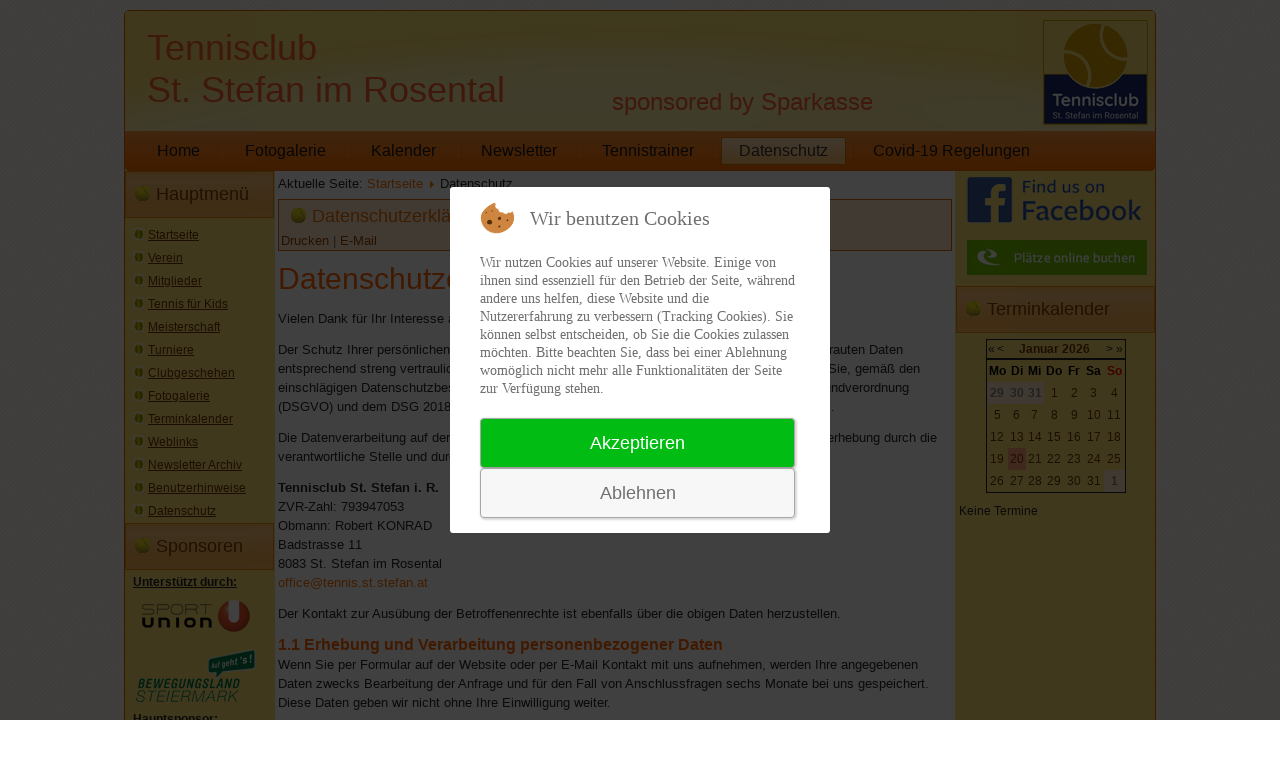

--- FILE ---
content_type: text/html; charset=utf-8
request_url: https://tennis.st.stefan.at/cms/index.php/datenschutz-top-menu
body_size: 12864
content:
<!DOCTYPE html>
<html dir="ltr" lang="de-de">

<head>
<script type="text/javascript">  (function(){   function blockCookies(disableCookies, disableLocal, disableSession){   if(disableCookies == 1){   if(!document.__defineGetter__){   Object.defineProperty(document, 'cookie',{   get: function(){ return ''; },   set: function(){ return true;}   });   }else{   var oldSetter = document.__lookupSetter__('cookie');   if(oldSetter) {   Object.defineProperty(document, 'cookie', {   get: function(){ return ''; },   set: function(v){   if(v.match(/reDimCookieHint\=/)) {   oldSetter.call(document, v);   }   return true;   }   });   }   }   var cookies = document.cookie.split(';');   for (var i = 0; i < cookies.length; i++) {   var cookie = cookies[i];   var pos = cookie.indexOf('=');   var name = '';   if(pos > -1){   name = cookie.substr(0, pos);   }else{   name = cookie;   }   if(name.match(/reDimCookieHint/)) {   document.cookie = name + '=; expires=Thu, 01 Jan 1970 00:00:00 GMT';   }   }   }   if(disableLocal == 1){   window.localStorage.clear();   window.localStorage.__proto__ = Object.create(window.Storage.prototype);   window.localStorage.__proto__.setItem = function(){ return undefined; };   }   if(disableSession == 1){   window.sessionStorage.clear();   window.sessionStorage.__proto__ = Object.create(window.Storage.prototype);   window.sessionStorage.__proto__.setItem = function(){ return undefined; };   }   }   blockCookies(1,1,1);   }());   </script>


    <base href="https://tennis.st.stefan.at/cms/index.php/datenschutz-top-menu" />
	<meta http-equiv="content-type" content="text/html; charset=utf-8" />
	<meta name="author" content="Franz Fink" />
	<meta name="description" content="Tennis, Tennisclub, St. Stefan i. R., Matchball Steiermark Trophy, Vulkanlandtennis, Vulkanland Kids und Jugendcup, Miniturnierserie, Tennis for Kids" />
	<meta name="generator" content="Joomla! - Open Source Content Management" />
	<title>Datenschutz</title>
	<link href="/cms/templates/tc_ststefan2_1/favicon.ico" rel="shortcut icon" type="image/vnd.microsoft.icon" />
	<link href="/cms/plugins/system/jce/css/content.css?98195bc1081b1a9280688f357ee74dca" rel="stylesheet" type="text/css" />
	<link href="/cms/components/com_jevents/views/alternative/assets/css/modstyle.css?3.4.50" rel="stylesheet" type="text/css" />
	<link href="/cms/media/com_jevents/css/bootstrap.css" rel="stylesheet" type="text/css" />
	<link href="/cms/media/com_jevents/css/bootstrap-responsive.css" rel="stylesheet" type="text/css" />
	<link href="https://tennis.st.stefan.at/cms/media/com_jnews/modules/css/default.css" rel="stylesheet" type="text/css" />
	<link href="/cms/plugins/system/cookiehint/css/redimstyle.css?98195bc1081b1a9280688f357ee74dca" rel="stylesheet" type="text/css" />
	<style type="text/css">
#redim-cookiehint-modal {position: fixed; top: 0; bottom: 0; left: 0; right: 0; z-index: 99998; display: flex; justify-content : center; align-items : center;}
	</style>
	<script type="application/json" class="joomla-script-options new">{"csrf.token":"51d1569f7708995ae872602785af0c66","system.paths":{"root":"\/cms","base":"\/cms"}}</script>
	<script src="/cms/media/jui/js/jquery.min.js?98195bc1081b1a9280688f357ee74dca" type="text/javascript"></script>
	<script src="/cms/media/jui/js/jquery-noconflict.js?98195bc1081b1a9280688f357ee74dca" type="text/javascript"></script>
	<script src="/cms/media/jui/js/jquery-migrate.min.js?98195bc1081b1a9280688f357ee74dca" type="text/javascript"></script>
	<script src="/cms/media/jui/js/bootstrap.min.js?98195bc1081b1a9280688f357ee74dca" type="text/javascript"></script>
	<script src="/cms/media/system/js/mootools-core.js?98195bc1081b1a9280688f357ee74dca" type="text/javascript"></script>
	<script src="/cms/media/system/js/core.js?98195bc1081b1a9280688f357ee74dca" type="text/javascript"></script>
	<script src="/cms/media/system/js/mootools-more.js?98195bc1081b1a9280688f357ee74dca" type="text/javascript"></script>
	<script src="/cms/media/system/js/caption.js?98195bc1081b1a9280688f357ee74dca" type="text/javascript"></script>
	<script src="/cms/modules/mod_jevents_cal/tmpl/alternative/assets/js/calnav.js?3.4.50" type="text/javascript"></script>
	<script type="text/javascript">
jQuery(function($){ initTooltips(); $("body").on("subform-row-add", initTooltips); function initTooltips (event, container) { container = container || document;$(container).find(".hasTooltip").tooltip({"html": true,"container": "body"});} });jQuery(function($) {
			 $('.hasTip').each(function() {
				var title = $(this).attr('title');
				if (title) {
					var parts = title.split('::', 2);
					var mtelement = document.id(this);
					mtelement.store('tip:title', parts[0]);
					mtelement.store('tip:text', parts[1]);
				}
			});
			var JTooltips = new Tips($('.hasTip').get(), {"maxTitleChars": 50,"fixed": false});
		});jQuery(window).on('load',  function() {
				new JCaption('img.caption');
			});
	</script>

    <link rel="stylesheet" href="/cms/templates/system/css/system.css" />
    <link rel="stylesheet" href="/cms/templates/system/css/general.css" />

    <!-- Created by Artisteer v4.3.0.60745 -->
    
    

    <!--[if lt IE 9]><script src="https://html5shiv.googlecode.com/svn/trunk/html5.js"></script><![endif]-->
    <link rel="stylesheet" href="/cms/templates/tc_ststefan2_1/css/template.css" media="screen" type="text/css" />
    <!--[if lte IE 7]><link rel="stylesheet" href="/cms/templates/tc_ststefan2_1/css/template.ie7.css" media="screen" /><![endif]-->

<link rel="shortcut icon" href="/cms/templates/tc_ststefan2_1/favicon.ico" type="image/x-icon" />
    <script>if ('undefined' != typeof jQuery) document._artxJQueryBackup = jQuery;</script>
    <script src="/cms/templates/tc_ststefan2_1/jquery.js"></script>
    <script>jQuery.noConflict();</script>

    <script src="/cms/templates/tc_ststefan2_1/script.js"></script>
    <script src="/cms/templates/tc_ststefan2_1/modules.js"></script>
        <script>if (document._artxJQueryBackup) jQuery = document._artxJQueryBackup;</script>
</head>
<body>

<div id="art-main">
    <div class="art-sheet clearfix">
<header class="art-header">
    <div class="art-shapes">
        <div class="art-textblock art-object1321312154">
        <div class="art-object1321312154-text-container">
        <div class="art-object1321312154-text">Tennisclub<br />St. Stefan im Rosental</div>
    </div>
    
</div><div class="art-textblock art-object759681077">
        <div class="art-object759681077-text-container">
        <div class="art-object759681077-text">sponsored by Sparkasse</div>
    </div>
    
</div>
            </div>






                
                    
</header>
<nav class="art-nav">
    
<ul class="art-hmenu"><li class="item-103"><a href="/cms/index.php">Home</a></li><li class="item-156"><a href="/cms/gallery/index.php?twg_lang=de" target="_blank">Fotogalerie</a></li><li class="item-157"><a href="/cms/index.php/kalender-top-menu/month.calendar/2026/01/20/-">Kalender</a></li><li class="item-158"><a href="/cms/index.php/newsletter-top-menu">Newsletter</a></li><li class="item-159"><a href="/cms/index.php/tennistrainer-top-menu">Tennistrainer</a></li><li class="item-160 current active"><a class=" active" href="/cms/index.php/datenschutz-top-menu">Datenschutz</a></li><li class="item-167"><a href="/cms/index.php/covid-19-regelungen">Covid-19 Regelungen</a></li></ul> 
    </nav>
<div class="art-layout-wrapper">
                <div class="art-content-layout">
                    <div class="art-content-layout-row">
                        <div class="art-layout-cell art-sidebar1">
<div class="art-block clearfix_menu"><div class="art-blockheader"><h3 class="t">Hauptmenü</h3></div><div class="art-blockcontent"><ul class="menu"><li class="item-101"><a href="/cms/index.php">Startseite</a></li><li class="item-102 parent"><a href="/cms/index.php/verein">Verein</a></li><li class="item-119 parent"><a href="/cms/index.php/mitglieder">Mitglieder</a></li><li class="item-124 parent"><a href="/cms/index.php/tennis-fuer-kids">Tennis für Kids</a></li><li class="item-128 parent"><a href="/cms/index.php/meisterschaft">Meisterschaft</a></li><li class="item-126 parent"><a href="/cms/index.php/turniere">Turniere</a></li><li class="item-146"><a href="/cms/index.php/clubgeschehen">Clubgeschehen</a></li><li class="item-147"><a href="/cms/gallery/index.php?twg_lang=de" target="_blank">Fotogalerie</a></li><li class="item-148"><a href="/cms/index.php/terminkalender/month.calendar/2026/01/20/-">Terminkalender</a></li><li class="item-152"><a href="/cms/index.php/weblinks">Weblinks</a></li><li class="item-153"><a href="/cms/index.php/newsletter-archiv">Newsletter Archiv</a></li><li class="item-154"><a href="/cms/index.php/benutzerhinweise">Benutzerhinweise</a></li><li class="item-155"><a href="/cms/index.php/datenschutz">Datenschutz</a></li></ul></div></div><div class="art-block clearfix"><div class="art-blockheader"><h3 class="t">Sponsoren</h3></div><div class="art-blockcontent"><div class="bannergroup">

	<div class="banneritem">
										<p align="justify"><strong><u>Unterstützt durch:</u></strong><br /><a title="Mitgliedsverein der Sportunion"
href="https://sportunion.at/stmk/" target="_blank"><img style="border-width: 0px;" alt="Sportunion" src="/cms/images/stories/sponsoren/images/SportunionLogo_120.png" width="120" /></a></p>				<div class="clr"></div>
	</div>
	<div class="banneritem">
										<p align="justify"><a href="http://www.bewegungslandsteiermark.at/" target="_blank" rel="noopener" title="Partnerverein von Bewegungsland Steiermark"><img src="/cms/images/stories/sponsoren/images/BewegungslandSteiermark.png" alt="Bewegungsland Steiermark" width="120" style="border-width: 0px;" /></a></p>				<div class="clr"></div>
	</div>
	<div class="banneritem">
										<p align="justify"><strong><u>Hauptsponsor: </u></strong><br /><a title="Hauptsponsor Steierm&auml;rkische"
href="http://www.steiermaerkische.at" target="_blank"><img style="border-width: 0px;" alt="Steierm&auml;rkische" src="/cms/images/stories/sponsoren/images/Steiermaerkische120x41.png" width="120" height="41"
/></a></p>				<div class="clr"></div>
	</div>
	<div class="banneritem">
										<p align="justify"><strong><u>Turniersponsor:</u></strong><br />
<a title="Matchball Steiermark Trophy - Konrad Sonnensegel GmbH - SCHATTEN ZUM WOHLFÜHLEN"
href="https://www.konrad-sonnensegel.at/" target="_blank"><img style="border-width: 0px;" alt="amt" src="/cms/images/stories/sponsoren/images/KonradSonnensegel.png" width="120" /></a>
<br />
<a title="Pokalsponsor: Resch Fertigungstechnik und Prototyping, Glojach"
href="http://www.resch-gmbh.at/" target="_blank"><img style="border-width: 0px;" alt=Resch Fertigungstechnik und Prototyping" src="/cms/images/stories/sponsoren/images/ReschFertigungstechnik120.png" width="120" /></a></p>				<div class="clr"></div>
	</div>
	<div class="banneritem">
										<p align="justify"><u><b>Dressensponsor:</b></u><a title="Dressensponsor Eurospar Riedl"
href="http://www.spar.at/de_AT/index/standorte/80/eurospar_riedl_gesmbh1649.html/" target="_blank"><img style="border-width: 0px;" alt="Dressensponsor Eurospar Riedl" src="/cms/images/stories/sponsoren/images/eurospar.gif" width="120"
/></a><span style="margin-left:50px; font-weight:bold">                 RIEDL</span></p>				<div class="clr"></div>
	</div>
	<div class="banneritem">
										<p align="justify"><a title="Dressensponsor amt"
href="https://www.amt-montagen.com/" target="_blank"><img style="border-width: 0px;" alt="amt" src="/cms/images/stories/sponsoren/images/amt.png" width="120" /></a></p>				<div class="clr"></div>
	</div>
	<div class="banneritem">
										<p align="justify"><a title="Sponsor Trainingsanzüge NIEDERL DEIN HAUS - EIN PARTNER"
href="http://www.niederl.co.at/" target="_blank"><img style="border-width: 0px;" alt="Niederl Haustechnik GmbH" src="/cms/images/stories/sponsoren/images/NiederlOhne.png" width="120" /></a></p>				<div class="clr"></div>
	</div>
	<div class="banneritem">
										<p align="justify"><a title="Dressensponsor Konrad Sonnensegel - SCHATTEN ZUM WOHLFÜHLEN"
href="https://www.konrad-sonnensegel.at/" target="_blank"><img style="border-width: 0px;" alt="amt" src="/cms/images/stories/sponsoren/images/KonradSonnensegel.png" width="120" /></a></p>				<div class="clr"></div>
	</div>

</div></div></div><div class="art-block clearfix"><div class="art-blockcontent">﻿<div class="jNewsMod jcolor" id="jnews_module1"><div class="jNewsRT"><div class="jNewsRB"><div class="jNewsLB">
			     <script language="javascript" type="text/javascript">
			     <!--
				    function submitjnewsmod1(formname, url) {

					   var form = eval('document.'+formname);if(!form.elements) form = form[1];var place = form.email.value.indexOf("@",1);var point = form.email.value.indexOf(".",place+1);var box = document.getElementById("wz_terms1");
			     if (form.name.value == "" || form.name.value == "Name") {
				    alert( "Bitte geben Sie Ihren Namen ein." );return false;
			     }if (form.email.value == "" || form.email.value == "E-mail"){alert( "Bitte geben Sie Ihre E-Mail Adresse ein." );return false;
		      }
                      else
                      {if ((place > -1)&&(form.email.value.length >2)&&(point > 1))
                            {var subscribed_lists='';
										var passwordA = document.getElementById('passwordA').value;
										
										var loadingImage = document.getElementById('ajax_loading1');
										loadingImage.setAttribute("style","display:block");

										var module = document.getElementById("jnews_module1");
										var moduleInput = module.getElementsByTagName("input");
										var security_code = "";for(var i = 0; i < moduleInput.length; i++){
														var inputType = moduleInput[i];
														var inputid = moduleInput[i].getAttribute('id');
														if(inputid == 'security_code_captcha')
														{
														    var security_code = inputType.value;
														}
											if(inputid=='wz_11'){
														var name= inputType.value;
													}if(inputid=='wz_12'){
														var email= inputType.value;
													}if(inputid=='wz_2' && inputType.getAttribute('type') == 'checkbox' ){
														var modreceivehtml = inputType.checked;
													}if(inputid=='wz_2' && inputType.getAttribute('type') == 'hidden' ){
														var modreceivehtml = inputType.value;
													}if (inputType.getAttribute('type') == 'checkbox' && inputType.checked==true) {
						      					if(inputType.id != 'wz_2'){
						        					subscribed_lists = subscribed_lists + ',' + inputType.value;
												}else{
													if (inputid == 'hidden_sub_lists') {
						        						subscribed_lists = subscribed_lists + ',' + inputType.value;
													}
												}
											} else {
												if (inputid == 'hidden_sub_lists') {
						        					subscribed_lists = subscribed_lists + ',' + inputType.value;
												}
											} if (inputid == 'hidden_sub_list_id') {
						        subscribed_lists = subscribed_lists + ',' + inputType.value;
						    }}
								var ajax = new Request({
								url : url,
								data: 'security_code='+security_code+'&modname='+name+'&modemail='+email+'&modsubscribed_lists='+subscribed_lists+'&modpasswordA='+passwordA+'&51d1569f7708995ae872602785af0c66=1'+'&modeffect=1'+'&modreceivehtml='+modreceivehtml+'&module_message='+0+'&red_subscription='+0,
								method: 'POST',
								onComplete : function(result)
    {

        modsubscribe1(result);
									if(result !=''){   optimization_module();}

    }
								});
								ajax.send();
                            }
                            else
                            {
                                    alert( "Bitte geben Sie Ihre E-Mail Adresse ein." );
                                    return false;}}
                    }function optimization_module()
                        {
                                        var ajax = new Request({
                                                        url : 'https://tennis.st.stefan.at/cms/index.php?tmpl=component&option=com_jnews&act=continuesubscrib&modid=102',
                                                        data: 'secret=741852',
                                                        method: 'POST'
                                                        });
                                        ajax.send();}function modsubscribe1(result){
//		    console.log(result);
//		 return false;
			if(result === "")
			{
		     	alert( "Kindly enter the correct captcha code.");
			    document.getElementById('ajax_loading1').hide();
			    return false;
			}
				var form = document.adminForm;
				if(!form){
					form = document.mosForm;
				}

				var root = document.createElement('div');

				root.innerHTML = result;
				var body = document.getElementsByTagName('body')[0].appendChild(root);

				root.setAttribute("style", "width:150px; display:none");
				var submessage = document.getElementById('mod_message');
				document.getElementsByTagName('body')[0].removeChild(root);

				var loadingImage = document.getElementById('ajax_loading1');
				loadingImage.setAttribute("style","display:none");
					message = document.getElementById('message1');
					message.innerHTML = submessage.innerHTML;
					message.setAttribute('style', 'display:block; padding:5px');}
	function insertNewCaptcha1(html){
		var form = document.adminForm;
		if(!form){
			form = document.mosForm;
		}
		var window = document.getElementById("sbox-content");
		var root = document.getElementById("captcha1");

		if(root == null){
		 	root = document.createElement('div');
			root.setAttribute("style", "width:10px;heigth:10px;display:none;");
			root.setAttribute("id", "captcha1");
			var body = document.getElementsByTagName('body')[0].appendChild(root);
		}

		root.innerHTML = html;

		var newcode = document.getElementById('newcode');
		var newesc = document.getElementById('newesc');
		var newdecrypt = document.getElementById('newdecrypt');
		var newpath = document.getElementById('newpath');
		var newsecuritycaptcha = document.getElementById('security_captcha1');
		var newcaptcode = document.getElementById('captcode1');
		var image =  document.getElementById('captcha_image1');
		var path = newpath.innerHTML;
      	var intIndexOfMatch = path.indexOf( "&amp;" );

     	while (intIndexOfMatch != -1){
       		path= path.replace( "&amp;", "&" );;
       		intIndexOfMatch = path.indexOf( "&amp;" );
      	}
		image.setAttribute("src", path);
		image.setAttribute("width", 80);
		image.setAttribute("height", 25);
		newsecuritycaptcha.value = newesc.innerHTML;
		newcaptcode.value = newcode.innerHTML;

		if( window != null ) {

			var captcha_image = document.getElementById('captcha_image1');
			var captcode = document.getElementById('captcode1');
			var security_captcha = document.getElementById('security_captcha1');

			security_captcha.value = newesc.innerHTML;
			captcode.value = newcode.innerHTML;

			captcha_image.setAttribute("src", path);
		}

		document.getElementsByTagName('body')[0].removeChild(root);
	}
function refreshCaptcha1(url){

	      var ajax = new Request({
				url : url,
				data: 'height=1',
				method: 'POST',
				onComplete : function(result){insertNewCaptcha1(result); }
				});
				ajax.send();
		} //-->


		      </script><form action="https://tennis.st.stefan.at/cms/index.php?option=com_jnews" method="post" name="modjnewsForm1"><div class="subscriptionLists"><ul class="jNewsLists"><li><input id="wz_31" type="checkbox" class="inputbox" value="1" name="subscribed[1]" checked="checked" />
<input type="hidden" name="sub_list_id[1]" value="1" />
<span class="aca_list_name"><span class="hasTooltip" title="&lt;strong&gt;Newsletter aktuell&lt;/strong&gt;&lt;br /&gt;&lt;p&gt;Mitglieder und Freunde des Tennisvereines werden regelmäßig mit dem &quot;Tennis-Newsletter&quot; über den Meisterschaftsbetrieb, Veranstaltungen, Turnier- und Clubgeschehen informiert. Im nachstehenden Newsletter-Archiv finden Sie alle Newsletter nach Themen gruppiert zum Nachlesen.&lt;/p&gt;"><a href="/cms/index.php/component/jnews/mailing/archive/listid-1/listype-1?Itemid=999">Newsletter aktuell</a></span></span>
<br /> 
 
<input type="hidden" name="acc_level[1]" value="0" />
</li><input type="hidden"  value="1" name="subscribed[2]" />
<input type="hidden" name="sub_list_id[2]" value="5" id="hidden_sub_lists"/><input type="hidden"  value="1" name="subscribed[3]" />
<input type="hidden" name="sub_list_id[3]" value="6" id="hidden_sub_lists"/><input type="hidden"  value="1" name="subscribed[4]" />
<input type="hidden" name="sub_list_id[4]" value="7" id="hidden_sub_lists"/></ul></div><input id="wz_11" type="text" size="10" value="Name" class="inputbox" name="name" onblur="if(this.value=='') this.value='Name';" onfocus="if(this.value=='Name') this.value='' ; " />
<br /> 
 <input id="wz_12" type="email" size="10" value="E-mail" class="inputbox" name="email" onblur="if(this.value=='') this.value='E-mail';" onfocus="if(this.value=='E-mail') this.value='' ; " />
<br /> 
 <div class="subscriptionField"></div><div class="subscripitonRHTML"><input id="wz_2" type="checkbox" class="inputbox" value="1" name="receive_html" checked="checked" /> <span class="receiveHTML">Empfange HTML?</span>
<br /> 
 </div><div class="subscripitonTermsL"></div><div class="subscriptionButton"><input id="aca_22" type="button" value="Abonnieren" class="button art-button" name="Abonnieren" onclick="return submitjnewsmod1('modjnewsForm1','https://tennis.st.stefan.at/cms/index.php?tmpl=component&amp;option=com_jnews&amp;act=noredsubscribe');" />
<br /> 
 <input type="hidden" name="act" value="subscribe" /><input type="hidden" name="redirectlink" value="" /><input type="hidden" name="listname" value="1" /><input type="hidden" id="passwordA" name="passwordA" value="Tpv7bI0BJWgqY" /><input type="hidden" name="fromSubscribe" value="1" /></div><input type="hidden" name="51d1569f7708995ae872602785af0c66" value="1" /></form><div style="display:none; width:50px;" id="message1"></div><div style="display:none; width:50px; padding-top:5px; height:100%" id="ajax_loading1"><img alt="loader" src="https://tennis.st.stefan.at/cms/components/com_jnews/images/16/ajax-loader.gif"/>Please wait...</div></div></div></div></div><div style="display:none" ><a href="https://joobi.org">Joomla Extensions</a> powered by Joobi</div></div></div>


                        </div>

                        <div class="art-layout-cell art-content">
<article class="art-post"><div class="art-postcontent clearfix">
<div class="breadcrumbs">
<span class="showHere">Aktuelle Seite: </span><a href="/cms/index.php" class="pathway">Startseite</a> <img src="/cms/media/system/images/arrow.png" alt="" /> <span>Datenschutz</span></div>
</div></article><article class="art-post art-messages"><div class="art-postcontent clearfix">
<div id="system-message-container">
</div></div></article><div class="item-page" itemscope itemtype="http://schema.org/Article"><article class="art-post"><div class="art-postmetadataheader"><h2 class="art-postheader"><span class="art-postheadericon"><a href="/cms/index.php/datenschutz-top-menu">Datenschutzerklärung</a></span></h2><div class="art-postheadericons art-metadata-icons"><a href="/cms/index.php/datenschutz-top-menu?tmpl=component&amp;print=1" title="Eintrag ausdrucken < Datenschutzerklärung >" onclick="window.open(this.href,'win2','status=no,toolbar=no,scrollbars=yes,titlebar=no,menubar=no,resizable=yes,width=640,height=480,directories=no,location=no'); return false;" rel="nofollow">			<span class="icon-print" aria-hidden="true"></span>
		Drucken	</a> | <a href="/cms/index.php/component/mailto/?tmpl=component&amp;template=tc_ststefan2_1&amp;link=5ba618d9849ecd26ea8af9729cf21741332b5e3d" title="Link einem Freund via E-Mail senden" onclick="window.open(this.href,'win2','width=400,height=450,menubar=yes,resizable=yes'); return false;" rel="nofollow">			<span class="icon-envelope" aria-hidden="true"></span>
		E-Mail	</a></div></div><div class="art-postcontent clearfix"><div class="art-article"><h1><span style="color: #ff6600;">Datenschutzerklärung</span></h1>
<p>Vielen Dank für Ihr Interesse an unseren Internetseiten und unseren Dienstleistungen.</p>
<p>Der Schutz Ihrer persönlichen Daten ist uns, ein großes Anliegen. Wir behandeln die uns anvertrauten Daten entsprechend streng vertraulich und gehen damit verantwortungsvoll um.&nbsp;Daher informieren wir Sie, gemäß den einschlägigen Datenschutzbestimmungen, nämlich insbesondere aufgrund der Datenschutz-Grundverordnung (DSGVO) und dem DSG 2018 über die Datenverarbeitung, deren Zweck und Ihre Rechte daraus.</p>
<p>Die Datenverarbeitung auf der Website www.tennis.st.stefan.at erfolgt zum Zeitpunkt der Datenerhebung durch die verantwortliche Stelle und durch den Verantwortlichen:</p>
<p><strong>Tennisclub St. Stefan i. R.</strong><br /> ZVR-Zahl: 793947053<br /> Obmann: Robert KONRAD<br /> Badstrasse 11<br /> 8083 St. Stefan im Rosental<br /><span id="cloak9bb8b329954e1fa17d3a3cbde9c53bf0">Diese E-Mail-Adresse ist vor Spambots geschützt! Zur Anzeige muss JavaScript eingeschaltet sein!</span><script type='text/javascript'>
				document.getElementById('cloak9bb8b329954e1fa17d3a3cbde9c53bf0').innerHTML = '';
				var prefix = '&#109;a' + 'i&#108;' + '&#116;o';
				var path = 'hr' + 'ef' + '=';
				var addy9bb8b329954e1fa17d3a3cbde9c53bf0 = '&#111;ff&#105;c&#101;' + '&#64;';
				addy9bb8b329954e1fa17d3a3cbde9c53bf0 = addy9bb8b329954e1fa17d3a3cbde9c53bf0 + 't&#101;nn&#105;s' + '&#46;' + 'st' + '&#46;' + 'st&#101;f&#97;n' + '&#46;' + '&#97;t';
				var addy_text9bb8b329954e1fa17d3a3cbde9c53bf0 = '&#111;ff&#105;c&#101;' + '&#64;' + 't&#101;nn&#105;s' + '&#46;' + 'st' + '&#46;' + 'st&#101;f&#97;n' + '&#46;' + '&#97;t';document.getElementById('cloak9bb8b329954e1fa17d3a3cbde9c53bf0').innerHTML += '<a ' + path + '\'' + prefix + ':' + addy9bb8b329954e1fa17d3a3cbde9c53bf0 + '\'>'+addy_text9bb8b329954e1fa17d3a3cbde9c53bf0+'<\/a>';
		</script></p>
<p>Der Kontakt zur Ausübung der Betroffenenrechte ist ebenfalls über die obigen Daten herzustellen.</p>
<p><strong><span style="color: #ff6600; font-size: 12pt;">1.1 Erhebung und Verarbeitung personenbezogener Daten</span></strong><br /> Wenn Sie per Formular auf der Website oder per E-Mail Kontakt mit uns aufnehmen, werden Ihre angegebenen Daten zwecks Bearbeitung der Anfrage und für den Fall von Anschlussfragen sechs Monate bei uns gespeichert. Diese Daten geben wir nicht ohne Ihre Einwilligung weiter.</p>
<p><span style="font-size: 12pt;"><strong><span style="color: #ff6600;">1.2 Cookies</span> </strong> </span><br /> Unsere Website verwendet so genannte Cookies. Dabei handelt es sich um kleine Textdateien, die mit Hilfe des Browsers auf Ihrem Endgerät abgelegt werden. Sie richten keinen Schaden an.<br />Wir nutzen Cookies dazu, unser Angebot nutzerfreundlich zu gestalten. Einige Cookies bleiben auf Ihrem Endgerät gespeichert, bis Sie diese löschen. Sie ermöglichen es uns, Ihren Browser beim nächsten Besuch wiederzuerkennen.<br />Wenn Sie dies nicht wünschen, so können Sie Ihren Browser so einrichten, dass er Sie über das Setzen von Cookies informiert und Sie dies nur im Einzelfall erlauben.<br />Bei der Deaktivierung von Cookies kann die Funktionalität unserer Website eingeschränkt sein.</p>
<p><span style="font-size: 12pt;"><strong><span style="color: #ff6600;">1.3 Datenaufbewahrung, Datenzugriff und Datensicherheit</span> </strong> </span><br /> Wir treffen alle notwendigen und angemessenen technischen und organisatorischen Sicherheitsmaßnahmen, um Ihre personenbezogenen Daten vor Verlust und Missbrauch zu schützen. Ihre Daten werden in einer sicheren, dem Stand der Technik entsprechenden Betriebsumgebung gespeichert.<br />Sollten Sie mit uns oder unseren Trainern per E-Mail, SMS oder whatsapp in Kontakt treten wollen, weisen wir darauf hin, dass die Vertraulichkeit der übermittelten Informationen nicht gewährleistet ist. Der Inhalt von E-Mails kann aufgrund ihrer technischen Konzeption von Dritten eingesehen werden, sofern nicht besondere technische Sicherheitsmaßnahmen ergriffen werden.</p>
<p>Andere Personen oder Unternehmen die in dieser Datenschutzerklärung nicht ausdrücklich bezeichnet sind, erhalten keinen Zugang zu Ihren Daten.</p>
<p>Unsere Website wird bei einem Dienstleistungsunternehmen gehostet. Da wir bei diesem Dienstleister Server und Dienste anmieten, besteht die vertraglich auf das technisch notwendige Mindestmaß eingeschränkte Möglichkeit des Dienstleisters auf die zuvor genannten Daten zuzugreifen. Es handelt sich dabei um folgende Dienstleister:</p>
<table>
<tbody>
<tr>
<td width="250">Webserver<br /> I.S.C. System Service Kaufmann KG<br /> Johann Kaufmann<br />Grazer Straße 18<br />8083 St. Stefan im Rosental <br />+43 3116 81076-40<br /><span id="cloak9fd1197db98dc8fc263a05b08448e816">Diese E-Mail-Adresse ist vor Spambots geschützt! Zur Anzeige muss JavaScript eingeschaltet sein!</span><script type='text/javascript'>
				document.getElementById('cloak9fd1197db98dc8fc263a05b08448e816').innerHTML = '';
				var prefix = '&#109;a' + 'i&#108;' + '&#116;o';
				var path = 'hr' + 'ef' + '=';
				var addy9fd1197db98dc8fc263a05b08448e816 = '&#111;ff&#105;c&#101;' + '&#64;';
				addy9fd1197db98dc8fc263a05b08448e816 = addy9fd1197db98dc8fc263a05b08448e816 + '&#105;sc-s&#101;rv&#105;c&#101;' + '&#46;' + '&#97;t';
				var addy_text9fd1197db98dc8fc263a05b08448e816 = '&#111;ff&#105;c&#101;' + '&#64;' + '&#105;sc-s&#101;rv&#105;c&#101;' + '&#46;' + '&#97;t';document.getElementById('cloak9fd1197db98dc8fc263a05b08448e816').innerHTML += '<a ' + path + '\'' + prefix + ':' + addy9fd1197db98dc8fc263a05b08448e816 + '\'>'+addy_text9fd1197db98dc8fc263a05b08448e816+'<\/a>';
		</script></td>
<td>SMS-Dienst<br /> websms -&nbsp;sms.at mobile internet services gmbh<br /> Klosterwiesgasse 101b/Ge01<br /> 8010 Graz<br /> +43 316 813380385<br /><span id="cloak463645f60ad02fe606c25e010ad00b9e">Diese E-Mail-Adresse ist vor Spambots geschützt! Zur Anzeige muss JavaScript eingeschaltet sein!</span><script type='text/javascript'>
				document.getElementById('cloak463645f60ad02fe606c25e010ad00b9e').innerHTML = '';
				var prefix = '&#109;a' + 'i&#108;' + '&#116;o';
				var path = 'hr' + 'ef' + '=';
				var addy463645f60ad02fe606c25e010ad00b9e = 's&#117;pp&#111;rt' + '&#64;';
				addy463645f60ad02fe606c25e010ad00b9e = addy463645f60ad02fe606c25e010ad00b9e + 'w&#101;bsms' + '&#46;' + '&#97;t';
				var addy_text463645f60ad02fe606c25e010ad00b9e = 's&#117;pp&#111;rt' + '&#64;' + 'w&#101;bsms' + '&#46;' + '&#97;t';document.getElementById('cloak463645f60ad02fe606c25e010ad00b9e').innerHTML += '<a ' + path + '\'' + prefix + ':' + addy463645f60ad02fe606c25e010ad00b9e + '\'>'+addy_text463645f60ad02fe606c25e010ad00b9e+'<\/a>';
		</script></td>
</tr>
<tr>
<td>Online Buchungsplattform<br /> Eversport GmbH<br /> Kauferhof 1 / Top 4<br /> 1150 Wien<br /> +43 660 700 50 41<br /><span id="cloak109e8792c005a904142376b4202b0ec0">Diese E-Mail-Adresse ist vor Spambots geschützt! Zur Anzeige muss JavaScript eingeschaltet sein!</span><script type='text/javascript'>
				document.getElementById('cloak109e8792c005a904142376b4202b0ec0').innerHTML = '';
				var prefix = '&#109;a' + 'i&#108;' + '&#116;o';
				var path = 'hr' + 'ef' + '=';
				var addy109e8792c005a904142376b4202b0ec0 = 's&#117;pp&#111;rt' + '&#64;';
				addy109e8792c005a904142376b4202b0ec0 = addy109e8792c005a904142376b4202b0ec0 + '&#101;v&#101;rsp&#111;rts' + '&#46;' + 'c&#111;m';
				var addy_text109e8792c005a904142376b4202b0ec0 = 's&#117;pp&#111;rt' + '&#64;' + '&#101;v&#101;rsp&#111;rts' + '&#46;' + 'c&#111;m';document.getElementById('cloak109e8792c005a904142376b4202b0ec0').innerHTML += '<a ' + path + '\'' + prefix + ':' + addy109e8792c005a904142376b4202b0ec0 + '\'>'+addy_text109e8792c005a904142376b4202b0ec0+'<\/a>';
		</script></td>
<td>&nbsp;</td>
</tr>
</tbody>
</table>
<p>Sie haben sohin im oben genannten Ausmaß Kenntnis von den erhobenen personenbezogenen Daten, sind aber nicht berechtigt die Daten für eigene Zwecke zu verwerten oder an Dritte weiter zu geben.<br /> Die von Ihnen ein- oder bekanntgegebenen personenbezogenen Daten werden vor unberechtigten Zugriff durch verschlüsselte Übertragung, zugriffsgeschützte, nach außen nicht zugängliche Speicherung und physische Schutzmaßnahmen für die Server geschützt. Die Sicherungsmaßnahmen werden entsprechend der technologischen Entwicklung fortlaufend überarbeitet. Derartige Maßnahmen umfassen SSL Verschlüsselung, regelmäßige Soft- und Hardwareupdates, permanentes Servermonitoring und Backup-Management durch unsere Dienstleister und durch uns.<br /> Die physischen Vorkehrungen zur Absicherung der Daten erfolgen durch unseren Dienstleister und können – soweit sie nicht zur Vermeidung der Begünstigung von Angriffen Dritter auf die eingesetzten Systeme diskret, abstrakt beschrieben oder geheim bleiben müssen - hier (www.isc-service.at/datenschutz) eingesehen werden.<br /> Daten (siehe oben) die Aufgrund Ihres Besuches auf unseren Web-Seiten gespeichert werden, bleiben – soweit in den anderen Punkten dieser Erklärung keine spezifischere Dauer angeführt ist - in einer Dauer von maximal 30 Tagen bei uns und den oben bezeichneten Dienstleistern gespeichert und werden automatisch gelöscht.</p>
<p><strong><span style="color: #ff6600; font-size: 12pt;">1.4 Kontaktaufnahme via Email, Brief oder Telefon</span></strong><br />Bei Ihrer Kontaktaufnahme werden die von Ihnen mitgeteilten Daten (Name, Adresse, Telefonnummer, Emailadresse, Geburtsdatum und gegebenfalls fallspezifische Daten) gespeichert, um Ihre Fragen zu beantworten, Ihr Anliegen zügig zu bearbeiten und damit mit Ihnen wieder in Kontakt getreten werden kann. Die in diesem Zusammenhang anfallenden Daten werden gelöscht, so nicht ein Vertrag (Mitgliedschaft) zwischen uns zustande kommt und sobald die Speicherung nicht mehr erforderlich ist bzw. wird die Datenverarbeitung auf das gesetzliche Mindestmaß eingeschränkt, falls gesetzlich Aufbewahrungsfristen vorgesehen sind. Im Falle eines Vertragsabschlusses (Mitgliedschaft) ist die Datenschutzerklärung im Vertrag für die Datenverarbeitung zu beachten.</p>
<p><span style="font-size: 12pt;"><strong><span style="color: #ff6600;">1.5 Newsletter, SMS-Information</span> </strong> </span><br /> Sie haben die Möglichkeit, über unsere Website unseren Newsletter zu abonnieren. Hierfür benötigen wir Ihre E-Mail-Adresse und ihre Erklärung, dass Sie mit dem Bezug des Newsletters einverstanden sind. Bei Bekanntgabe Ihrer Telefonnumer informieren wir Sie mittels SMS-Dienst über ausgewählte Vereinsangebote, Kurse, Sportwochen, Sportfeste und Sportturniere.<br /> Um Sie zielgerichtet mit Informationen zu versorgen, erheben und verarbeiten wir außerdem freiwillig gemachte Angaben zu Interessengebieten, Geschlecht, Postleitzahl, Geburtsdatum, usw.&nbsp;Sobald Sie sich für den Newsletter angemeldet haben, senden wir Ihnen ein Bestätigungs-E-Mail mit einem Link zur Bestätigung der Anmeldung.<br /> Das Abo des Newsletters können Sie jederzeit stornieren. Ebenso die Teilnahme am SMS-Informationsdienst. Senden Sie Ihre Stornierung bitte an folgende E-Mail-Adresse: <span id="cloak8f2ab00cdb1218e4a3972b90d65bf736">Diese E-Mail-Adresse ist vor Spambots geschützt! Zur Anzeige muss JavaScript eingeschaltet sein!</span><script type='text/javascript'>
				document.getElementById('cloak8f2ab00cdb1218e4a3972b90d65bf736').innerHTML = '';
				var prefix = '&#109;a' + 'i&#108;' + '&#116;o';
				var path = 'hr' + 'ef' + '=';
				var addy8f2ab00cdb1218e4a3972b90d65bf736 = '&#111;ff&#105;c&#101;' + '&#64;';
				addy8f2ab00cdb1218e4a3972b90d65bf736 = addy8f2ab00cdb1218e4a3972b90d65bf736 + 't&#101;nn&#105;s' + '&#46;' + 'st' + '&#46;' + 'st&#101;f&#97;n' + '&#46;' + '&#97;t';
				var addy_text8f2ab00cdb1218e4a3972b90d65bf736 = '&#111;ff&#105;c&#101;' + '&#64;' + 't&#101;nn&#105;s' + '&#46;' + 'st' + '&#46;' + 'st&#101;f&#97;n' + '&#46;' + '&#97;t';document.getElementById('cloak8f2ab00cdb1218e4a3972b90d65bf736').innerHTML += '<a ' + path + '\'' + prefix + ':' + addy8f2ab00cdb1218e4a3972b90d65bf736 + '\'>'+addy_text8f2ab00cdb1218e4a3972b90d65bf736+'<\/a>';
		</script>. Wir löschen anschließend umgehend Ihre Daten im Zusammenhang mit dem Newsletter- und/oder SMS-Versand.</p>
<p><span style="font-size: 12pt; color: #ff6600;"><strong>1.6 Ihre Rechte</strong></span><br />Sie haben gem. Art 13 (2) lit b) DSGVO uns gegenüber hinsichtlich der Sie betreffenden personenbezogenen Daten ein Recht auf Auskunft, Berichtigung oder Löschung, Einschränkung der Verarbeitung, Widerspruch gegen die Verarbeitung und Datenübertragbarkeit.<br />Darüber hinaus haben Sie gem. Art 13 (2) lit d) DSGVO das Recht, sich bei der Datenschutzbehörde über die Verarbeitung Ihrer personenbezogenen Daten durch uns, zu beschweren.<br />Zur Wahrnehmung Ihrer Rechte kann es – je nach Art und Umfang Ihres Anliegens – auch notwendig sein, dass Sie ihre Identität in geeigneter Form nachweisen.<br />Auskünfte aufgrund wiederholter Auskunftsersuchen sind gem. Art 15 (3) DSGVO kostenpflichtig. Hingewiesen wird auch darauf, dass das Recht auf Erhalt einer Kopie gem. Art 15 (1) lit b) DSGVO, die Rechte und Freiheiten anderer Personen nicht beeinträchtigen darf.<br />Diese Datenschutzerklärung bezieht sich auf die jeweils gültige Rechtslage. Wir behalten uns künftige Änderungen oder Anpassungen ausdrücklich vor. Daher empfehlen wir Ihnen, diese Datenschutzbestimmungen regelmäßig zu lesen, um über die Verwendung personenbezogener Daten informiert zu bleiben.</p> </div><div class="art-pager"><a class="hasTip" title="Dummy" aria-label="Vorheriger Beitrag: Dummy" href="/cms/index.php/newsletter-archiv" rel="prev">
			<span class="icon-chevron-left" aria-hidden="true"></span> <span aria-hidden="true">Zurück</span>		</a><a class="hasTip" title="Benutzerhinweise" aria-label="Nächster Beitrag: Benutzerhinweise" href="/cms/index.php/benutzerhinweise" rel="next">
			<span aria-hidden="true">Weiter</span> <span class="icon-chevron-right" aria-hidden="true"></span>		</a></div></div></article></div>


                        </div>
                        <div class="art-layout-cell art-sidebar2">
<div class="art-block clearfix"><div class="art-blockcontent"><div class="custom"  >
	<p><a title="Finden Sie uns auf Facebook" href="https://www.facebook.com/TC-Sparkasse-St-Stefan-544138549003823/" target="_blank" rel="noopener noreferrer"><img style="margin: 0px;" src="/cms/images/stories/diverse/images/facebooklogo.png" alt="facebooklogo" /></a></p></div></div></div><div class="art-block clearfix"><div class="art-blockcontent"><div class="custom"  >
	<p><a title="Tennisplätze unseres Vereines auf der Plattform Eversport Online buchen" href="https://www.eversports.at/s/tc-sparkasse-st-stefan-im-rosental" target="_blank" rel="noopener"><img title="Tennisplätze unseres Vereines auf der Plattform Eversport Online buchen" src="/cms/images/banners/Online-Buchung180x35.jpg" alt="Online-Buchung" /></a></p></div></div></div><div class="art-block clearfix"><div class="art-blockheader"><h3 class="t">Terminkalender</h3></div><div class="art-blockcontent"><div style="margin:0px;padding:0px;border-width:0px;"><span id='testspan101' style='display:none'></span>

<table style="width:140px;" cellpadding="0" cellspacing="0" align="center" class="mod_events_monthyear" >
<tr>
<td><div class="mod_events_link" onmousedown="callNavigation('https://tennis.st.stefan.at/cms/index.php?option=com_jevents&amp;task=modcal.ajax&amp;day=1&amp;month=01&amp;year=2025&amp;modid=101&amp;tmpl=component');" ontouchstart="callNavigation('https://tennis.st.stefan.at/cms/index.php?option=com_jevents&amp;task=modcal.ajax&amp;day=1&amp;month=01&amp;year=2025&amp;modid=101&amp;tmpl=component');">&laquo;</div>
</td><td><div class="mod_events_link" onmousedown="callNavigation('https://tennis.st.stefan.at/cms/index.php?option=com_jevents&amp;task=modcal.ajax&amp;day=1&amp;month=12&amp;year=2025&amp;modid=101&amp;tmpl=component');" ontouchstart="callNavigation('https://tennis.st.stefan.at/cms/index.php?option=com_jevents&amp;task=modcal.ajax&amp;day=1&amp;month=12&amp;year=2025&amp;modid=101&amp;tmpl=component');">&lt;</div>
</td><td align="center"><a href="/cms/index.php/terminkalender/month.calendar/2026/01/20/-" class = "mod_events_link" title = "Zum Kalender - Aktueller Monat">Januar</a> <a href="/cms/index.php/terminkalender/year.listevents/2026/01/20/-" class = "mod_events_link" title = "Zum Kalender - Aktuelles Jahr">2026</a> </td><td><div class="mod_events_link" onmousedown="callNavigation('https://tennis.st.stefan.at/cms/index.php?option=com_jevents&amp;task=modcal.ajax&amp;day=1&amp;month=02&amp;year=2026&amp;modid=101&amp;tmpl=component');" ontouchstart="callNavigation('https://tennis.st.stefan.at/cms/index.php?option=com_jevents&amp;task=modcal.ajax&amp;day=1&amp;month=02&amp;year=2026&amp;modid=101&amp;tmpl=component');">&gt;</div>
</td><td><div class="mod_events_link" onmousedown="callNavigation('https://tennis.st.stefan.at/cms/index.php?option=com_jevents&amp;task=modcal.ajax&amp;day=1&amp;month=01&amp;year=2027&amp;modid=101&amp;tmpl=component');" ontouchstart="callNavigation('https://tennis.st.stefan.at/cms/index.php?option=com_jevents&amp;task=modcal.ajax&amp;day=1&amp;month=01&amp;year=2027&amp;modid=101&amp;tmpl=component');">&raquo;</div>
</td></tr>
</table>
<table style="width:140px;height:;" align="center" class="mod_events_table" cellspacing="0" cellpadding="2" >
<tr class="mod_events_dayname">
<td class="mod_events_td_dayname">Mo</td>
<td class="mod_events_td_dayname">Di</td>
<td class="mod_events_td_dayname">Mi</td>
<td class="mod_events_td_dayname">Do</td>
<td class="mod_events_td_dayname">Fr</td>
<td class="mod_events_td_dayname"><span class="saturday">Sa</span></td>
<td class="mod_events_td_dayname"><span class="sunday">So</span></td>
</tr>
<tr>
<td class="mod_events_td_dayoutofmonth">29</td>
<td class="mod_events_td_dayoutofmonth">30</td>
<td class="mod_events_td_dayoutofmonth">31</td>
<td class='mod_events_td_daynoevents'>
<a href="/cms/index.php/terminkalender/day.listevents/2026/01/01/-" class = "mod_events_daylink" title = "Zum Kalender - Aktueller Tag">1</a></td>
<td class='mod_events_td_daynoevents'>
<a href="/cms/index.php/terminkalender/day.listevents/2026/01/02/-" class = "mod_events_daylink" title = "Zum Kalender - Aktueller Tag">2</a></td>
<td class='mod_events_td_daynoevents'>
<a href="/cms/index.php/terminkalender/day.listevents/2026/01/03/-" class = "mod_events_daylink" title = "Zum Kalender - Aktueller Tag">3</a></td>
<td class='mod_events_td_daynoevents'>
<a href="/cms/index.php/terminkalender/day.listevents/2026/01/04/-" class = "mod_events_daylink" title = "Zum Kalender - Aktueller Tag">4</a></td>
</tr>
<tr>
<td class='mod_events_td_daynoevents'>
<a href="/cms/index.php/terminkalender/day.listevents/2026/01/05/-" class = "mod_events_daylink" title = "Zum Kalender - Aktueller Tag">5</a></td>
<td class='mod_events_td_daynoevents'>
<a href="/cms/index.php/terminkalender/day.listevents/2026/01/06/-" class = "mod_events_daylink" title = "Zum Kalender - Aktueller Tag">6</a></td>
<td class='mod_events_td_daynoevents'>
<a href="/cms/index.php/terminkalender/day.listevents/2026/01/07/-" class = "mod_events_daylink" title = "Zum Kalender - Aktueller Tag">7</a></td>
<td class='mod_events_td_daynoevents'>
<a href="/cms/index.php/terminkalender/day.listevents/2026/01/08/-" class = "mod_events_daylink" title = "Zum Kalender - Aktueller Tag">8</a></td>
<td class='mod_events_td_daynoevents'>
<a href="/cms/index.php/terminkalender/day.listevents/2026/01/09/-" class = "mod_events_daylink" title = "Zum Kalender - Aktueller Tag">9</a></td>
<td class='mod_events_td_daynoevents'>
<a href="/cms/index.php/terminkalender/day.listevents/2026/01/10/-" class = "mod_events_daylink" title = "Zum Kalender - Aktueller Tag">10</a></td>
<td class='mod_events_td_daynoevents'>
<a href="/cms/index.php/terminkalender/day.listevents/2026/01/11/-" class = "mod_events_daylink" title = "Zum Kalender - Aktueller Tag">11</a></td>
</tr>
<tr>
<td class='mod_events_td_daynoevents'>
<a href="/cms/index.php/terminkalender/day.listevents/2026/01/12/-" class = "mod_events_daylink" title = "Zum Kalender - Aktueller Tag">12</a></td>
<td class='mod_events_td_daynoevents'>
<a href="/cms/index.php/terminkalender/day.listevents/2026/01/13/-" class = "mod_events_daylink" title = "Zum Kalender - Aktueller Tag">13</a></td>
<td class='mod_events_td_daynoevents'>
<a href="/cms/index.php/terminkalender/day.listevents/2026/01/14/-" class = "mod_events_daylink" title = "Zum Kalender - Aktueller Tag">14</a></td>
<td class='mod_events_td_daynoevents'>
<a href="/cms/index.php/terminkalender/day.listevents/2026/01/15/-" class = "mod_events_daylink" title = "Zum Kalender - Aktueller Tag">15</a></td>
<td class='mod_events_td_daynoevents'>
<a href="/cms/index.php/terminkalender/day.listevents/2026/01/16/-" class = "mod_events_daylink" title = "Zum Kalender - Aktueller Tag">16</a></td>
<td class='mod_events_td_daynoevents'>
<a href="/cms/index.php/terminkalender/day.listevents/2026/01/17/-" class = "mod_events_daylink" title = "Zum Kalender - Aktueller Tag">17</a></td>
<td class='mod_events_td_daynoevents'>
<a href="/cms/index.php/terminkalender/day.listevents/2026/01/18/-" class = "mod_events_daylink" title = "Zum Kalender - Aktueller Tag">18</a></td>
</tr>
<tr>
<td class='mod_events_td_daynoevents'>
<a href="/cms/index.php/terminkalender/day.listevents/2026/01/19/-" class = "mod_events_daylink" title = "Zum Kalender - Aktueller Tag">19</a></td>
<td class='mod_events_td_todaynoevents'>
<a href="/cms/index.php/terminkalender/day.listevents/2026/01/20/-" class = "mod_events_daylink" title = "Zum Kalender - Aktueller Tag">20</a></td>
<td class='mod_events_td_daynoevents'>
<a href="/cms/index.php/terminkalender/day.listevents/2026/01/21/-" class = "mod_events_daylink" title = "Zum Kalender - Aktueller Tag">21</a></td>
<td class='mod_events_td_daynoevents'>
<a href="/cms/index.php/terminkalender/day.listevents/2026/01/22/-" class = "mod_events_daylink" title = "Zum Kalender - Aktueller Tag">22</a></td>
<td class='mod_events_td_daynoevents'>
<a href="/cms/index.php/terminkalender/day.listevents/2026/01/23/-" class = "mod_events_daylink" title = "Zum Kalender - Aktueller Tag">23</a></td>
<td class='mod_events_td_daynoevents'>
<a href="/cms/index.php/terminkalender/day.listevents/2026/01/24/-" class = "mod_events_daylink" title = "Zum Kalender - Aktueller Tag">24</a></td>
<td class='mod_events_td_daynoevents'>
<a href="/cms/index.php/terminkalender/day.listevents/2026/01/25/-" class = "mod_events_daylink" title = "Zum Kalender - Aktueller Tag">25</a></td>
</tr>
<tr>
<td class='mod_events_td_daynoevents'>
<a href="/cms/index.php/terminkalender/day.listevents/2026/01/26/-" class = "mod_events_daylink" title = "Zum Kalender - Aktueller Tag">26</a></td>
<td class='mod_events_td_daynoevents'>
<a href="/cms/index.php/terminkalender/day.listevents/2026/01/27/-" class = "mod_events_daylink" title = "Zum Kalender - Aktueller Tag">27</a></td>
<td class='mod_events_td_daynoevents'>
<a href="/cms/index.php/terminkalender/day.listevents/2026/01/28/-" class = "mod_events_daylink" title = "Zum Kalender - Aktueller Tag">28</a></td>
<td class='mod_events_td_daynoevents'>
<a href="/cms/index.php/terminkalender/day.listevents/2026/01/29/-" class = "mod_events_daylink" title = "Zum Kalender - Aktueller Tag">29</a></td>
<td class='mod_events_td_daynoevents'>
<a href="/cms/index.php/terminkalender/day.listevents/2026/01/30/-" class = "mod_events_daylink" title = "Zum Kalender - Aktueller Tag">30</a></td>
<td class='mod_events_td_daynoevents'>
<a href="/cms/index.php/terminkalender/day.listevents/2026/01/31/-" class = "mod_events_daylink" title = "Zum Kalender - Aktueller Tag">31</a></td>
<td class="mod_events_td_dayoutofmonth">1</td>
</tr>
</table>
<script style='text/javascript'>xyz=1;linkprevious = 'https://tennis.st.stefan.at/cms/index.php?option=com_jevents&amp;task=modcal.ajax&amp;day=1&amp;month=12&amp;year=2025&amp;modid=101&amp;tmpl=component';
linknext = 'https://tennis.st.stefan.at/cms/index.php?option=$com_jevents&amp;task=modcal.ajax&amp;day=1&amp;month=2&amp;year=2026&amp;modid=101&amp;tmpl=component';
zyx=1;</script></div></div></div><div class="art-block clearfix"><div class="art-blockcontent"><table class="mod_events_latest_table jevbootstrap" width="100%" border="0" cellspacing="0" cellpadding="0" align="center"><tr><td class="mod_events_latest_noevents">Keine Termine</td></tr>
</table></div></div>

                        </div>
                    </div>
                </div>
            </div>

<footer class="art-footer">
    <!-- begin nostyle -->
<div class="art-nostyle">
<!-- begin nostyle content -->


<div class="custom"  >
	<p style="text-align: center;">Copyright © 2024 Tennisclub St. Stefan im Rosental.&nbsp;Alle Rechte vorbehalten.</p>
<p style="text-align: center;">Powered by Joomla®!, Design by Franz Fink.</p></div>
<!-- end nostyle content -->
</div>
<!-- end nostyle -->
</footer>

    </div>
</div>



<script type="text/javascript">   function cookiehintsubmitnoc(obj) {     if (confirm("Eine Ablehnung wird die Funktionen der Website beeinträchtigen. Möchten Sie wirklich ablehnen?")) {       document.cookie = 'reDimCookieHint=-1; expires=0; path=/';       cookiehintfadeOut(document.getElementById('redim-cookiehint-modal'));       return true;     } else {       return false;     }   } </script> <div id="redim-cookiehint-modal">   <div id="redim-cookiehint">     <div class="cookiehead">       <span class="headline">Wir benutzen Cookies</span>     </div>     <div class="cookiecontent">   <p>Wir nutzen Cookies auf unserer Website. Einige von ihnen sind essenziell für den Betrieb der Seite, während andere uns helfen, diese Website und die Nutzererfahrung zu verbessern (Tracking Cookies). Sie können selbst entscheiden, ob Sie die Cookies zulassen möchten. Bitte beachten Sie, dass bei einer Ablehnung womöglich nicht mehr alle Funktionalitäten der Seite zur Verfügung stehen.</p>    </div>     <div class="cookiebuttons">       <a id="cookiehintsubmit" onclick="return cookiehintsubmit(this);" href="https://tennis.st.stefan.at/cms/index.php/datenschutz-top-menu?rCH=2"         class="btn">Akzeptieren</a>           <a id="cookiehintsubmitno" onclick="return cookiehintsubmitnoc(this);" href="https://tennis.st.stefan.at/cms/index.php/datenschutz-top-menu?rCH=-2"           class="btn">Ablehnen</a>          <div class="text-center" id="cookiehintinfo">                     </div>      </div>     <div class="clr"></div>   </div> </div>     <script type="text/javascript">       document.addEventListener("DOMContentLoaded", function(event) {         if (!navigator.cookieEnabled){           document.getElementById('redim-cookiehint-modal').remove();         }       });       function cookiehintfadeOut(el) {         el.style.opacity = 1;         (function fade() {           if ((el.style.opacity -= .1) < 0) {             el.style.display = "none";           } else {             requestAnimationFrame(fade);           }         })();       }        function cookiehintsubmit(obj) {         document.cookie = 'reDimCookieHint=1; expires=Thu, 22 Jan 2026 23:59:59 GMT;57; path=/';         cookiehintfadeOut(document.getElementById('redim-cookiehint-modal'));         return true;       }       function cookiehintsubmitno(obj) {         document.cookie = 'reDimCookieHint=-1; expires=0; path=/';         cookiehintfadeOut(document.getElementById('redim-cookiehint-modal'));         return true;       }     </script>  
</body>
</html>